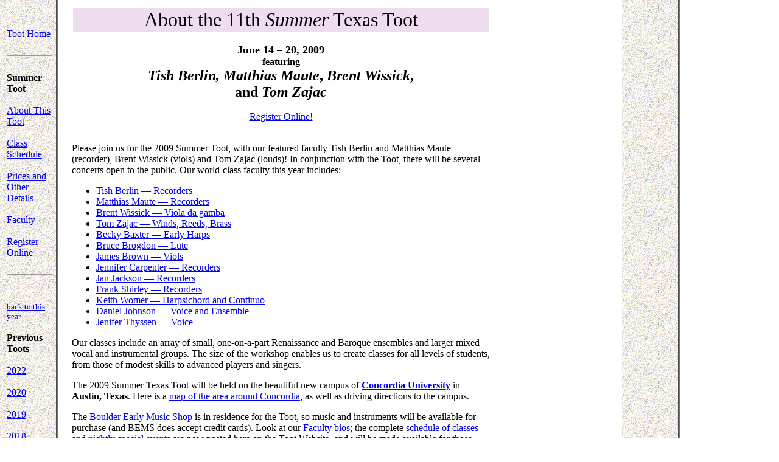

--- FILE ---
content_type: text/html; charset=UTF-8
request_url: https://toot.org/SummerToot/2009/index.html
body_size: 2573
content:

<html>

<head>
<title>11th Annual Summer Toot - 2009</title>
<style type="text/css">
<!--

.indent {
	margin-left: 4em;
}

// -->
</style>

</head>

<body bgcolor="#ffffff" background="/images/back1.gif">

<table border=0 width="800">
<tr>
<td width=75 valign=top>
<!-- links to other parts of the site -->

<br><br>
<a href="/index.html">Toot Home</a>
<br><br>
<hr>
<br>
<b>Summer Toot</b>
<br><br>
<a href="index.html">About This Toot</a>
<br><br>
<a href="schedule.html">Class Schedule</a>
<br><br>
<a href="prices.html">Prices and Other Details</a>
<br><br>
<a href="faculty.html">Faculty</a>
<br><br>
<a href="register.html">Register Online</a>
<br><br>
<hr>
<br><br>
<a href="/SummerToot/index.html"><font size=-1>back to this year</font></a>
<br><br>
<b>Previous Toots</b>
<br><br>
<a href="/SummerToot/2022/index.html">2022</a>
<br><br>
<a href="/SummerToot/2020/index.html">2020</a>
<br><br>
<a href="/SummerToot/2019/index.html">2019</a>
<br><br>
<a href="/SummerToot/2018/index.html">2018</a>
<br><br>
<a href="/SummerToot/2017/index.html">2017</a>
<br><br>
<a href="/SummerToot/2016/index.html">2016</a>
<br><br>
<a href="/SummerToot/2015/index.html">2015</a>
<br><br>
<a href="/SummerToot/2014/index.html">2014</a>
<br><br>
<!--
<a href="/SummerToot/2013/index.html">2013</a>
<br><br>
<a href="/SummerToot/2012/index.html">2012</a>
<br><br>
<a href="/SummerToot/2011/index.html">2011</a>
<br><br>
<a href="/SummerToot/2010/index.html">2010</a>
<br><br>
<a href="/SummerToot/2009/index.html">2009</a>
<br><br>
<a href="/SummerToot/2008/index.html">2008</a>
<br><br>
<a href="/SummerToot/2007/index.html">2007</a>
<br><br>
<a href="/SummerToot/2006/index.html">2006</a>
<br><br>
<a href="/SummerToot/2005/index.html">2005</a>
<br><br>
<a href="/SummerToot/2004/index.html">2004</a>
<br><br>
<a href="/SummerToot/2003/index.html">2003</a>
<br><br>
<a href="/SummerToot/2002/index.html">2002</a>
<br><br>
<a href="/SummerToot/2001/index.html">2001</a>
<br><br>
<a href="/SummerToot/2000/index.html">2000</a>
<br><br>
<a href="/SummerToot/1999/index.html">1999</a>
-->
</td>

<td width=25 valign=top>
&nbsp;
<!-- placeholder for edge of background -->
</td>

<td width=700 valign=top>
<!-- main content -->
<script language="JavaScript"  type="text/javascript"><!--
// http://www.htmlcodetutorial.com/linking/linking_famsupp_71.html
// - whb "enhanced"
function popup(mylink, windowname)
{
  if (! window.focus)return true;
  var href, newwin;
  if (typeof(mylink) == 'string')
    href=mylink;
  else
    href=mylink.href;
  newwin = window.open(href, windowname, 'width=400,height=300,scrollbars=yes');
  if (window.focus) { newwin.focus(); };
  return false;
}
//-->
</script>

<table width="100%" border=0><tr><td valign=center bgcolor=#eeddee>
<font size=+3>
<center>
About the 11th <i>Summer</i> Texas Toot
</center>
</font>
</td></tr></table>
<br>
<center>
<b><font size=+1>
June 14 &ndash; 20, 2009
</font>
<br>
featuring
<br>
<font size="+2"><i>Tish Berlin,</i>
<i>Matthias Maute</i>,
<i>Brent Wissick</i>,
<br>and <i>Tom Zajac</i></font>
</b>
</center>
<br>

<!--
<center>
<font color=red>
Registration Deadline was May 18
<br>
But we can still squeeze you in, if you register right away!
</font>
<br><br>

or
<center>
<font color=red>Registration deadline has passed : May 18, 2009<br>
</font>
</center>
<br>
<br>
-->

<center>
<a href="/SummerToot/2009/register.html">Register Online!</a>
<br>
<!--
<a href="/SummerToot/2009/schedule.html">Class Schedule &amp; Signup</a>
<br>
-->
</center>
<br>

<p>
Please join us for the 2009 Summer Toot, with our featured
faculty Tish Berlin and Matthias Maute (recorder),
Brent Wissick (viols) and Tom Zajac (louds)!
In conjunction
with the Toot, there will be
several concerts open to the public</a>.
Our world-class faculty this year includes:

<ul>
<li><a name="Tish" href="/FacultyBios/TishBerlin.html" onClick="return popup(this,'facPop')">Tish Berlin &mdash; Recorders</a>

<li><a name="Matthias" href="/FacultyBios/MatthiasMaute.html" onClick="return popup(this,'facPop')">Matthias Maute &mdash; Recorders</a>

<li><a name="Brent" href="/FacultyBios/BrentWissick.html" onClick="return popup(this,'facPop')">Brent Wissick &mdash; Viola da gamba</a>

<li><a name="TomZ" href="/FacultyBios/TomZajac.html" onClick="return popup(this,'facPop')">Tom Zajac &mdash; Winds, Reeds, Brass</a>

<li><a name="Becky" href="/FacultyBios/BeckyBaxter.html" onClick="return popup(this,'facPop')">Becky Baxter &mdash; Early Harps</a>

<li><a name="Bruce" href="/FacultyBios/BruceBrogdon.html" onClick="return popup(this,'facPop')">Bruce Brogdon &mdash; Lute</a>

<li><a name="JBrown" href="/FacultyBios/JamesBrown.html" onClick="return popup(this,'facPop')">James Brown &mdash; Viols</a>

<li><a name="JCarp" href="/FacultyBios/JenCarpenter.html" onClick="return popup(this,'facPop')">Jennifer Carpenter &mdash; Recorders</a>

<li><a name="JanJ" href="/FacultyBios/JanJackson.html" onClick="return popup(this,'facPop')">Jan Jackson &mdash; Recorders</a>

<li><a name="Frank" href="/FacultyBios/FrankShirley.html" onClick="return popup(this,'facPop')">Frank Shirley &mdash; Recorders</a>

<li><a name="Keith" href="/FacultyBios/KeithWomer.html" onClick="return popup(this,'facPop')">Keith Womer &mdash; Harpsichord and Continuo</a>

<li><a name="Danny" href="/FacultyBios/DannyJohnson.html" onClick="return popup(this,'facPop')">Daniel Johnson &mdash; Voice and Ensemble</a>

<li><a name="JenT" href="/FacultyBios/JenThyssen.html" onClick="return popup(this,'facPop')">Jenifer Thyssen &mdash; Voice</a>

</ul>
</p>
<p>
Our classes include an array of small, one-on-a-part Renaissance
and Baroque ensembles and larger mixed vocal and instrumental groups.
The size of the workshop enables us to create classes for all
levels of students, from those of modest skills to advanced
players and singers.
<p>
The 2009 Summer Texas Toot will be held on the beautiful new campus of
<a href="http://www.concordia.edu"><b>Concordia University</b></a>
in <b>Austin, Texas</b>.
Here is a <a href="http://www.concordia.edu/page.cfm?page_ID=81">
map of the area around Concordia</a>, as well as
driving directions to the campus.
</p>

<p>
The <a href="http://bems.com">Boulder Early Music Shop</a> is in residence
for the Toot, so music and instruments will be available for purchase
(and BEMS does accept credit cards).
Look at our <a href="faculty.html">Faculty bios</a>;
the complete <a href="schedule.html">schedule of classes</a> and
<a href="schedule.html#nightly">nightly special events</a> are now posted
here on the Toot Website, and will be made available for
those without access to the web via US mail, email, or telephone.
</p>

<p>
We look forward to welcoming you to our Texas Tradition!
</p>

<center>
<a href="/SummerToot/2009/register.html">Register Online!</a>
<!--
<br>
<a href="/SummerToot/2009/schedule.html">Class Offerings</a>
-->
</center>
<br>
The Texas Toot Summer Workshop reserves the right to modify programs
and faculty rosters in response to enrollment, student preferences,
and playing levels.
<br>
<br>

<table border=0 width="100%">
<tr><td valign=center bgcolor=#eeddee>
<font size=+2><b>
Additional Contact Info
</b></font>
</td></tr></table>
<br>

<b>The Texas Toot</b><br>
Daniel Johnson, Workshop Director<br>

<p>
Feel free to write, call, or <a href="mailto:info@toot.org">email us</a> if you have questions or need further information.</p>
<br>
The Texas Toot<br>
PO Box 4328<br>
Austin  TX  78765<br>
Phone: (512) 371-0099 <br>
Email: <a href="mailto:info@toot.org">info@toot.org</a>
<br>
<br>

</td>
</tr>
</table>

<table border=0 width="800">
<tr>
<td width=75>&nbsp;</td>
<td width=15>&nbsp;</td>
<td width=700>&nbsp;</td>
</tr>

<tr>
<td width=75>
</td>
<td width=15>
</td>
<td width=700>
<font size=-1>
<center>
Comments or questions about this site?
<a href="mailto:webmaster@toot.org">webmaster@toot.org</a>
<br>
Web work by <a href="http://haus.org/">Bent Sound Research</a>,
based heavily on the work of
<a href="http://www.westryn.net/">Westryn Internet Services</a>.
</center>
</font>

</td>
</tr>
</table>

</body>

</html>
